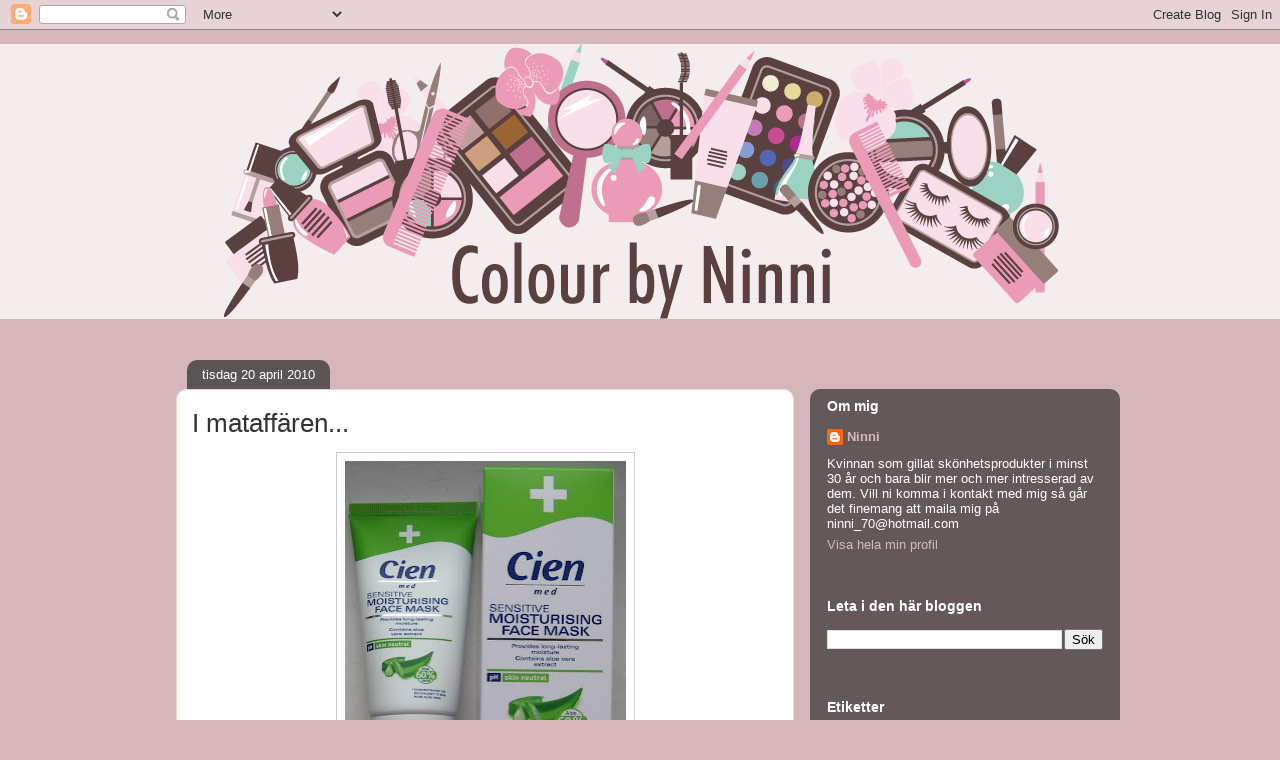

--- FILE ---
content_type: text/html; charset=utf-8
request_url: https://www.google.com/recaptcha/api2/aframe
body_size: 269
content:
<!DOCTYPE HTML><html><head><meta http-equiv="content-type" content="text/html; charset=UTF-8"></head><body><script nonce="RAlxPk4s20URjvKxvDyOSQ">/** Anti-fraud and anti-abuse applications only. See google.com/recaptcha */ try{var clients={'sodar':'https://pagead2.googlesyndication.com/pagead/sodar?'};window.addEventListener("message",function(a){try{if(a.source===window.parent){var b=JSON.parse(a.data);var c=clients[b['id']];if(c){var d=document.createElement('img');d.src=c+b['params']+'&rc='+(localStorage.getItem("rc::a")?sessionStorage.getItem("rc::b"):"");window.document.body.appendChild(d);sessionStorage.setItem("rc::e",parseInt(sessionStorage.getItem("rc::e")||0)+1);localStorage.setItem("rc::h",'1769546136781');}}}catch(b){}});window.parent.postMessage("_grecaptcha_ready", "*");}catch(b){}</script></body></html>